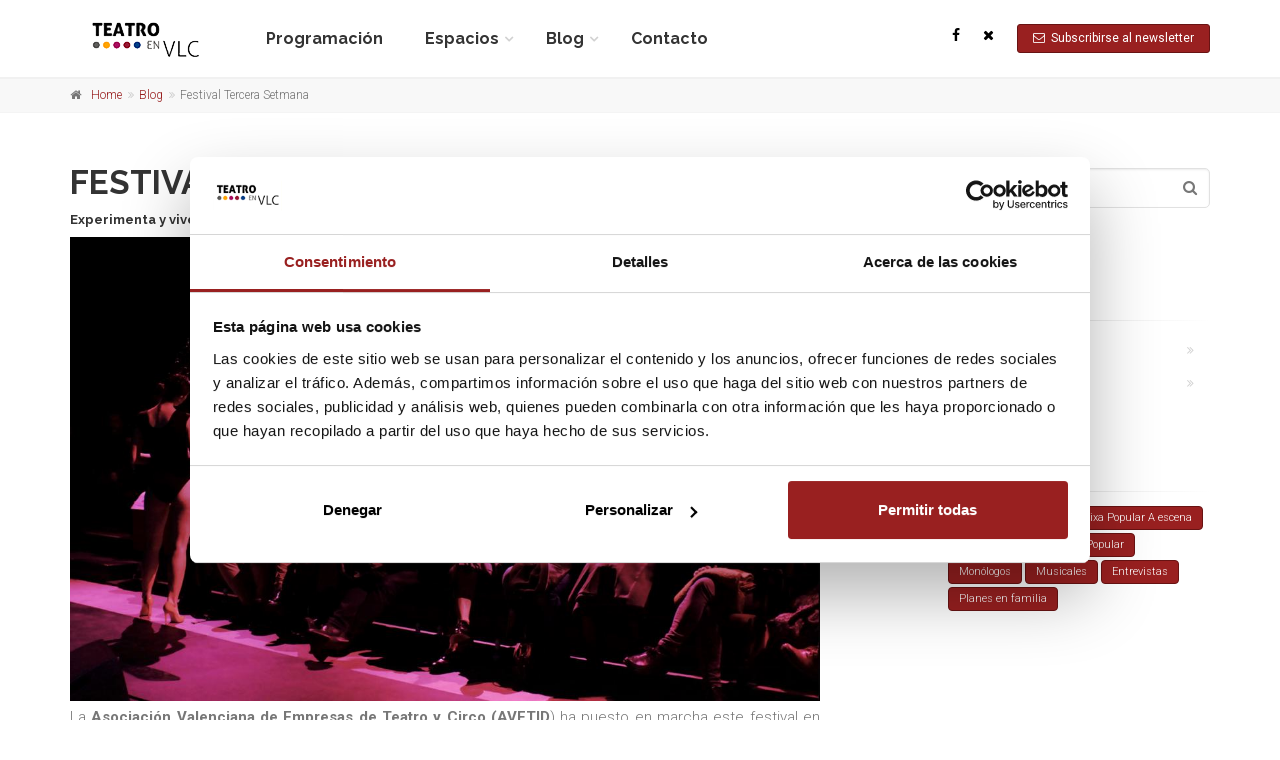

--- FILE ---
content_type: text/html; charset=UTF-8
request_url: https://www.teatroenvalencia.com/blog/festival-tercera-setmana
body_size: 6091
content:
<!DOCTYPE html>
<!--[if IE 9]> <html lang="en" class="ie9"> <![endif]-->
<!--[if !IE]><!-->
<html lang="en">
	<!--<![endif]-->

	<head><!-- Google Tag Manager -->
<script>(function(w,d,s,l,i){w[l]=w[l]||[];w[l].push({'gtm.start':
new Date().getTime(),event:'gtm.js'});var f=d.getElementsByTagName(s)[0],
j=d.createElement(s),dl=l!='dataLayer'?'&l='+l:'';j.async=true;j.src=
'https://www.googletagmanager.com/gtm.js?id='+i+dl;f.parentNode.insertBefore(j,f);
})(window,document,'script','dataLayer','GTM-M2LBF7S');</script>
<!-- End Google Tag Manager -->
		<meta charset="utf-8">
		<title>Festival Tercera Setmana | Teatro en Valencia</title>
    <meta name="keywords" content="teatro, valencia">

		<meta name="author" content="Teatro en Valencia">

		<!-- Mobile Meta -->
		<meta name="viewport" content="width=device-width, initial-scale=1.0">

		<!-- Favicon -->
		<link rel="shortcut icon" href="/images/favicon.ico?v=3">
		<link rel="apple-touch-icon" href="/touch-icon-iphone.png">
		<link rel="apple-touch-icon" sizes="76x76" href="/touch-icon-ipad.png">
		<link rel="apple-touch-icon" sizes="120x120" href="/touch-icon-iphone-retina.png">
		<link rel="apple-touch-icon" sizes="152x152" href="/touch-icon-ipad-retina.png">
		<meta name="description" content="Festival Tercera Setmana Experimenta y vive el teatro">
		<meta property="og:type" content="article" />
		<meta property="og:title" content="Festival Tercera Setmana | Teatro en Valencia" />
				<meta property="og:url" content="https://www.teatroenvalencia.com/blog/festival-tercera-setmana" />
		<meta property="og:image" content="https://www.teatroenvalencia.com/images/favicon.ico?v=3" />
		<meta name="DC.Title" content="Festival Tercera Setmana | Teatro en Valencia">
		<meta name="DC.Creator" content="Ibermedia">
		<meta name="DC.Publisher" content="Ibermedia">
		<meta name="DC.Subject" content="Festival Tercera Setmana | Teatro en Valencia">
		<meta name="DC.Description" content="Festival Tercera Setmana Experimenta y vive el teatro">
		<meta name="DC.Type" content="collection">
		<meta name="DC.Type" content="text">
		<link rel="DC.Source" href="https://www.teatroenvalencia.com/">
		<meta name="DC.Language" content="es">


		<!-- Web Fonts -->
		<link href='https://fonts.googleapis.com/css?family=Roboto:400,300,300italic,400italic,500,500italic,700,700italic' rel='stylesheet' type='text/css'>
		<link href='https://fonts.googleapis.com/css?family=Raleway:700,400,300' rel='stylesheet' type='text/css'>
		<link href='https://fonts.googleapis.com/css?family=Pacifico' rel='stylesheet' type='text/css'>
		<link href='https://fonts.googleapis.com/css?family=PT+Serif' rel='stylesheet' type='text/css'>

		<!-- Bootstrap core CSS -->
		<link href="/bootstrap/css/bootstrap.css" rel="stylesheet">

		<!-- Font Awesome CSS -->
		<link href="/fonts/font-awesome/css/font-awesome.css" rel="stylesheet">

		<!-- Fontello CSS -->
		<link href="/fonts/fontello/css/fontello.css" rel="stylesheet">

		<!-- Plugins -->
		<link href="/plugins/magnific-popup/magnific-popup.css" rel="stylesheet">
		<link href="/css/animations.css" rel="stylesheet">
		<link href="/plugins/owl-carousel/owl.carousel.css" rel="stylesheet">
		<link href="/plugins/owl-carousel/owl.transitions.css" rel="stylesheet">
		<link href="/plugins/hover/hover-min.css" rel="stylesheet">
		
		<!-- the project core CSS file -->
		<link href="/css/style.css" rel="stylesheet" >

		<!-- Color Scheme (In order to change the color scheme, replace the blue.css with the color scheme that you prefer)-->
		<link href="/css/skins/dark_red.css" rel="stylesheet">

		<!-- Custom css --> 
		<link href="/css/custom.css" rel="stylesheet">
        
        <link rel="image_src" href="https://www.teatroenvalencia.com/admin/assets/img/3def184ad8f4755ff269862ea77393dd1465467638.jpg" />
        
	</head>

	<!-- body classes:  -->
	<!-- "boxed": boxed layout mode e.g. <body class="boxed"> -->
	<!-- "pattern-1 ... pattern-9": background patterns for boxed layout mode e.g. <body class="boxed pattern-1"> -->
	<!-- "transparent-header": makes the header transparent and pulls the banner to top -->
	<body class="no-trans  "><!-- Google Tag Manager (noscript) -->
<noscript><iframe src=https://www.googletagmanager.com/ns.html?id=GTM-M2LBF7S
height="0" width="0" style="display:none;visibility:hidden"></iframe></noscript>
<!-- End Google Tag Manager (noscript) -->

		
		<!-- main-top -->
		<span itemscope itemtype="http://schema.org/Article">
		<meta itemprop="datePublished" content="2016-06-08">
		<meta itemprop="dateModified" content="2016-06-08">
		<meta itemscope itemprop="mainEntityOfPage"  itemType="https://schema.org/WebPage" itemid="https://www.teatroenvalencia.com//blog/festival-tercera-setmana"/>
		<!-- scrollToTop -->
		<!-- ================ -->
		<div class="scrollToTop circle"><i class="icon-up-open-big"></i></div>
		
		<!-- page wrapper start -->
		<!-- ================ -->
		<div class="page-wrapper">
		
			<!-- header-container start -->
			<div class="header-container transparent-top-header" style="position:relative;z-index:10;">
				
                <div class="header-top light hidden">
					<div class="container">
						<div class="row">
							                        	<div id="header-top-social" class="col-xs-2 col-sm-6 col-lg-offset-1 col-lg-4 ">
							
								<!-- header-top-first start -->
								<!-- ================ -->
                               
								<div class="header-top-first clearfix" >
									<ul class="social-links circle small clearfix hidden-xs">
										<li class="facebook"><a target="_blank" href="https://www.facebook.com/TeatroEnVLC"><i class="fa fa-facebook"></i></a></li><li class="twitter"><a target="_blank" href="https://twitter.com/TeatroEnVLC"><i class="fa fa-times"></i></a></li>									</ul>
									<div class="social-links hidden-lg hidden-md hidden-sm circle small">
										<div class="btn-group dropdown">
											<button type="button" class="btn dropdown-toggle" data-toggle="dropdown"><i class="fa fa-share-alt"></i></button>
											<ul class="dropdown-menu dropdown-animation">
												<li class="facebook"><a target="_blank" href="https://www.facebook.com/TeatroEnVLC"><i class="fa fa-facebook"></i></a></li><li class="twitter"><a target="_blank" href="https://twitter.com/TeatroEnVLC"><i class="fa fa-times"></i></a></li>											</ul>
										</div>
									</div>
								</div>
								<!-- header-top-first end -->
							</div>
							<div class="col-xs-10 col-sm-6 col-lg-7">

								<!-- header-top-second start -->
								<!-- ================ -->
								<!--<div id="header-top-second"  class="clearfix text-right">
									<ul class="list-inline">
                                    	<li><span style="color:#000000;">Español</span></li>
                                        <li><a href="index.php?lang=101">English</a></li>
										<li><a href="index.php?lang=110">Valencià</a></li>
									</ul>
								</div>-->
								<!-- header-top-second end -->
							</div>
						</div>
					</div>
				</div>
								<header class="header  fixed  clearfix" style="background-color:#FFF;">
					
					<div class="container">
						<div class="row" style="position:relative">
                        	<div id="header-top-social" class="">
								<!-- header-top-first start -->
								<!-- ================ -->
								<div class="header-top-first clearfix" >
									<ul class="social-links circle small clearfix hidden-md hidden-sm">
										<li class="facebook"><a target="_blank" href="https://www.facebook.com/TeatroEnVLC"><i class="fa fa-facebook"></i></a></li><li class="twitter"><a target="_blank" href="https://twitter.com/TeatroEnVLC"><i class="fa fa-times"></i></a></li>									</ul>
									<div class="social-links hidden-lg hidden-md hidden-sm hidden-xs circle small">
										<div class="btn-group dropdown">
											<button type="button" class="btn dropdown-toggle" data-toggle="dropdown"><i class="fa fa-share-alt"></i></button>
											<ul class="dropdown-menu dropdown-animation">
												<li class="facebook"><a target="_blank" href="https://www.facebook.com/TeatroEnVLC"><i class="fa fa-facebook"></i></a></li><li class="twitter"><a target="_blank" href="https://twitter.com/TeatroEnVLC"><i class="fa fa-times"></i></a></li>											</ul>
										</div>
									</div>
								</div>
								<!-- header-top-first end -->
							</div>
							<div class="col-md-2 logoContainer">
								<!-- header-left start -->
								<!-- ================ -->
								<div class="header-left clearfix">

									<!-- logo -->
									<div id="logo" class="logo disappears-in-mobile">
										<a href="/"><img id="logo_img" src="/images/logo_simple.png" alt="Teatro en Valencia"></a>
									</div>
                                    <div id="logoThin" class="logo appears-in-mobile">
										<a href="/"><img id="logo_img" src="/images/logo_simple.png" alt="Teatro en Valencia"></a>
									</div>
								</div>
								<!-- header-left end -->

							</div>
							<div class="col-md-10 bar">
					
								<!-- header-right start -->
								<!-- ================ -->
								<div class="header-right clearfix">
									
								<!-- main-navigation start -->
								<!-- classes: -->
								<!-- "onclick": Makes the dropdowns open on click, this the default bootstrap behavior e.g. class="main-navigation onclick" -->
								<!-- "animated": Enables animations on dropdowns opening e.g. class="main-navigation animated" -->
								<!-- "with-dropdown-buttons": Mandatory class that adds extra space, to the main navigation, for the search and cart dropdowns -->
								<!-- ================ -->
								<div class="main-navigation  animated with-dropdown-buttons">

									<!-- navbar start -->
									<!-- ================ -->
									<nav class="navbar navbar-default" role="navigation">
										<div class="container-fluid">

											<!-- Toggle get grouped for better mobile display -->
											<div class="navbar-header">
												<button type="button" class="navbar-toggle" data-toggle="collapse" data-target="#navbar-collapse-1">
													<span class="sr-only">Toggle navigation</span>
													<span class="icon-bar"></span>
													<span class="icon-bar"></span>
													<span class="icon-bar"></span>
												</button>
												
											</div>

											<!-- Collect the nav links, forms, and other content for toggling -->
											<div class="collapse navbar-collapse" id="navbar-collapse-1">
												<!-- main-menu -->
												<ul class="nav navbar-nav ">
													<li>
														<a href="/programacion">Programación</a>
														
													</li>
													<!-- mega-menu end -->
													<li class="dropdown ">
														<a class="dropdown-toggle" data-toggle="dropdown" href="/espacios">Espacios</a>
														<ul class="dropdown-menu">
                                                        	<li><a href="/espacios/teatro-olympia">Teatro Olympia</a></li><li><a href="/espacios/teatre-talia">Teatre Talia</a></li><li><a href="/espacios/lauditori-torrent">L'Auditori Torrent</a></li><li><a href="/espacios/auditori-la-vall-duixo">Auditori La Vall d'Uixó</a></li><li><a href="/espacios/tac-catarroja">TAC Catarroja</a></li><li><a href="/espacios/otros-recintos">Otros recintos</a></li>															
															</ul>
                                                    </li>
													<li class="dropdown ">
														<a href="/blog" class="dropdown-toggle" data-toggle="dropdown">Blog</a>
														<ul class="dropdown-menu">
															<li><a href="/blog/teatro">Teatro</a></li><li><a href="/blog/musica">Música</a></li><li><a href="/blog/caixa-popular-a-escena">Caixa Popular A escena</a></li><li><a href="/blog/12-1-preguntas-by-caixa-popular">12+1 preguntas by Caixa Popular</a></li><li><a href="/blog/monologos">Monólogos</a></li><li><a href="/blog/musicales">Musicales</a></li><li><a href="/blog/entrevistas">Entrevistas</a></li><li><a href="/blog/planes-en-familia">Planes en familia</a></li>															
														</ul>
													</li>
                                                    <li>
														<a href="/contacto">Contacto</a>
														
													</li>
                                                </ul>
												<!-- main-menu end -->
												
												<!-- header buttons -->
												<div class="header-dropdown-buttons">
													<a href="/newsletter" class="btn btn-default btn-sm"><i class="fa fa-envelope-o"></i>&nbsp;&nbsp;Subscribirse al newsletter</a>
												</div>
												<!-- header buttons end-->
												
											</div>

										</div>
									</nav>
									<!-- navbar end -->

								</div>
								<!-- main-navigation end -->	
								</div>
								<!-- header-right end -->
					
							</div>
						</div>
					</div>
					
				</header>
				<!-- header end -->
			</div>
			<!-- header-container end -->		
			<!-- breadcrumb start -->
			<!-- ================ -->
			<div class="breadcrumb-container">
				<div class="container">
					<ol class="breadcrumb breadcrumb-main">
						<li><i class="fa fa-home pr-10"></i><a href="/">Home</a></li>
                        <li><a href="/blog">Blog</a></li>
						<li class="active">Festival Tercera Setmana</li>
					</ol>
				</div>
			</div>
			<!-- breadcrumb end -->

			<!-- main-container start -->
			<!-- ================ -->
			<section class="main-container">

				<div class="container">
					<div class="row">

						<!-- main start -->
						<!-- ================ -->
						<div class="main col-md-8">

							<!-- page-title start -->
							<!-- ================ -->
							<h1 itemprop="headline" class="page-title">Festival Tercera Setmana</h1>
							<!-- page-title end -->

							<!-- blogpost start -->
							<!-- ================ -->
							<article class="blogpost full">
                            	                                <h6>Experimenta y vive el teatro</h6>
                                
								<div class="blogpost-content">
                                 <div itemprop="image" itemscope itemtype="https://schema.org/ImageObject"><img src="/admin/assets/img/3def184ad8f4755ff269862ea77393dd1465467638.jpg" alt=""><meta itemprop="url" content="https://www.teatroenvalencia.com/admin/assets/img/3def184ad8f4755ff269862ea77393dd1465467638.jpg"><meta itemprop="width" content="1600"><meta itemprop="height" content="1047"></div>											
										</div>
                                        <div itemprop="articleBody" class="content">
                                      <div style="text-align: justify;">La <span style="font-weight: bold;">Asociación Valenciana de Empresas de Teatro y Circo (AVETID</span>) ha puesto en marcha este festival en colaboración con la Universidad de Valencia como iniciativa para promover y dar visibilidad al teatro valenciano. El Instituto Valenciano de la Cultura coorganiza la cita anual que cuenta con el apoyo de numerosas instituciones públicas y privadas, entre ellas el Teatro Olympia.</div><div style="text-align: justify;"><br></div><div style="text-align: justify;">El festival se celebra en Valencia del 11 al 19 de junio de 2016. Durante este periodo de tiempo, se presentarán una serie de obras y performances en la mayoría de las diferentes salas teatrales de la ciudad, ofreciendo espectáculos originales, creativos y de mucha calidad. Además de las obras se darán charlas, talleres y coloquios ofreciendo una experiencia de inmersión total en el mundo del espectáculo.&nbsp;</div><div style="text-align: justify;"><br></div><div style="text-align: justify;">Algunas de las obras programadas durante el festival se representarán en el Teatro Olympia, el Teatro Principal o el Teatro Rialto entre otros, y habrá obras de todos los estilos y para todos los gustos. En el Olympia podremos disfrutar de<a href="http://www.teatro-olympia.com/la-respiracion"> La Respiración,</a> con intérpretes de la talla de Veronica Forqué, Nuria Mencía o Martiño Rivas, y en el Teatre Talia se representará <a href="http://www.teatretalia.es/el-minuto-del-payaso">El Minuto del Payaso</a>, un monólogo homenaje al circo y a sus payasos.&nbsp;</div><div style="text-align: justify;"><br></div><div style="text-align: justify;">Para más información sobre el festival visita su página web <a href="http://www.tercerasetmana.com/es/home/">aquí</a> y esperamos que disfrutéis de esta experiencia teatral única.</div>                                                                            <div itemprop="publisher" itemscope itemtype="https://schema.org/Organization">
                                        <div itemprop="logo" itemscope itemtype="https://schema.org/ImageObject">
                                          <meta itemprop="url" content="https://www.teatroenvalencia.com/images/logotvlc.png">
                                          <meta itemprop="width" content="110">
                                          <meta itemprop="height" content="180">
                                        </div>
                                        <meta itemprop="name" content="Teatro en Valencia">
                                      </div>
                                      </div>
                                         <footer class="clearfix">
									<!--<div class="tags pull-left"><i class="icon-tags"></i> <a href="#">tag 1</a>, <a href="#">tag 2</a>, <a href="#">long tag 3</a></div>-->
									<div class="link pull-right">
										<ul class="social-links circle small colored clearfix margin-clear text-right animated-effect-1">
											<li class="twitter"><a target="_blank" href="https://twitter.com/intent/tweet?url=https://www.teatroenvalencia.com/blog/festival-tercera-setmana&text=Festival Tercera Setmana"><i class="fa fa-twitter"></i></a></li>
											<!--<li class="googleplus"><a target="_blank" href="https://plus.google.com/share?url=https://www.teatroenvalencia.com/blog/festival-tercera-setmana"><i class="fa fa-google-plus"></i></a></li>-->
											<li class="facebook"><a target="_blank" href="https://www.facebook.com/sharer/sharer.php?u=https://www.teatroenvalencia.com/blog/festival-tercera-setmana"><i class="fa fa-facebook"></i></a></li>
                                            <li class="whatsapp"><a target="_blank" href="whatsapp://send?text=https://www.teatroenvalencia.com/blog/festival-tercera-setmana" data-action="share/whatsapp/share"><i class="fa fa-whatsapp"></i></a></li>
										</ul>
									</div>
								</footer>
									
								
							</article>
							<!-- blogpost end -->

							
							
						</div>
						<!-- main end -->

						<!-- sidebar start -->
						<!-- ================ -->
						<aside class="col-md-4 col-lg-3 col-lg-offset-1">
							<div class="sidebar">
								<div class="block clearfix">
    <form role="search" method="get" class="search-form" action="">
        <div class="form-group has-feedback">
            <input type="search" name="s" class="form-control" placeholder="Buscar …">
            <i class="fa fa-search form-control-feedback"></i>
        </div>
    </form>
</div>
<div class="block clearfix">
    <h3 class="title">Archivos</h3>
    <div class="separator-2"></div>
    <nav>
        <ul class="nav nav-pills nav-stacked">
        <li><a href="/blog.php?m=May&y=2025">May 2025&nbsp;(1)</a></li><li><a href="/blog.php?m=Mar&y=2025">Mar 2025&nbsp;(3)</a></li>            
        </ul>
    </nav>
</div>

<!--<div class="block clearfix">
    <h3 class="title">Autores</h3>
    <div class="separator-2"></div>
    <table class="table table-striped">
        </table>
</div>-->								
<div class="block clearfix">
    <h3 class="title">Categorias</h3>
    <div class="separator-2"></div>
    <div class="tags-cloud">
    	<div class="tag"><a href="/blog/teatro">Teatro</a></div><div class="tag"><a href="/blog/musica">Música</a></div><div class="tag"><a href="/blog/caixa-popular-a-escena">Caixa Popular A escena</a></div><div class="tag"><a href="/blog/12-1-preguntas-by-caixa-popular">12+1 preguntas by Caixa Popular</a></div><div class="tag"><a href="/blog/monologos">Monólogos</a></div><div class="tag"><a href="/blog/musicales">Musicales</a></div><div class="tag"><a href="/blog/entrevistas">Entrevistas</a></div><div class="tag"><a href="/blog/planes-en-familia">Planes en familia</a></div>       
    </div>
</div>

	
							
							</div>
						</aside>
						<!-- sidebar end -->

					</div>
				</div>
			</section>
			<!-- main-container end -->
			
			<!-- footer top start -->
			<!-- ================ -->
			<div class="dark-translucent-bg footer-top animated-text default-hovered" style="background-color:rgba(0,0,0,0.6);">
            					<div class="container">
					<div class="row">
						<div class="col-md-12">
							<div class="call-to-action text-center">
								<div class="row">
									<div class="col-sm-8">
										<h2>Compra tus entradas aquí</h2>
										<h2></h2>
									</div>
									<div class="col-sm-4">
										<p class="mt-10"><a href="https://entradas.teatroenvalencia.com/" class="btn btn-animated btn-lg btn-gray-transparent" target="_blank">Comprar<i class="fa fa-cart-arrow-down pl-20"></i></a></p>
									</div>
								</div>
							</div>
						</div>
					</div>
				</div>
			</div>
			<!-- footer top end -->
			
			<!-- footer start (Add "dark" class to #footer in order to enable dark footer) -->
			<!-- ================ -->
			<footer id="footer" class="clearfix ">

				<!-- .subfooter start -->
<!-- ================ -->
<div class="subfooter">
    <div class="container">
        <div class="subfooter-inner">
            <div class="row">
                <div class="col-md-12">
                    <p class="footerLogo"><a href="/"><img src="/images/logo_simple3.png" width="80" alt="Teatro en Valencia"/></a></p>
                    <ul class="text-center social-links circle small clearfix" style="margin:auto 0;">
                       <li class="facebook"><a target="_blank" href="https://www.facebook.com/TeatroEnVLC"><i class="fa fa-facebook"></i></a></li><li class="twitter"><a target="_blank" href="https://twitter.com/TeatroEnVLC"><i class="fa fa-times"></i></a></li>                       
                    </ul>
                    <ul class="text-center terms-links clearfix" style="margin:auto 0;">
                        <!--<li><a href="#">quiénes somos</a></li>-->
                        <li><a href="/contacto">contacto</a></li>
                        <li><a href="/politica-privacidad" >política de privacidad</a></li>
                        <li><a href="/terminos-condiciones" >términos y condiciones</a></li>
                        <li><a href="/cookies">política de cookies</a></li>
                        <!-- <li><a href="javascript:showConfigCookies()">configurar cookies</a></li> -->
                        
                        
                        
                    </ul>                       
                    <p class="text-center" style="font-size:0.8em;">copyright © 2016 Teatro en Valencia by <a target="_blank" href="http://www.ibermedia.com">ibermedia</a>. Todos los derechos reservados</p>
                </div>
            </div>
        </div>
    </div>
</div>
<!-- .subfooter end -->

			</footer>
			
		</div>
		<!-- page-wrapper end -->

		<!-- JavaScript files placed at the end of the document so the pages load faster -->
		<!-- ================================================== -->
		<!-- Jquery and Bootstap core js files -->
		<script type="text/javascript" src="/plugins/jquery.min.js"></script>
		<script type="text/javascript" src="/bootstrap/js/bootstrap.min.js"></script>

		<!-- Modernizr javascript -->
		<script type="text/javascript" src="/plugins/modernizr.js"></script>

		<!-- Magnific Popup javascript -->
		<script type="text/javascript" src="/plugins/magnific-popup/jquery.magnific-popup.min.js"></script>
		
		<!-- Appear javascript -->
		<script type="text/javascript" src="/plugins/waypoints/jquery.waypoints.min.js"></script>

		<!-- Count To javascript -->
		<script type="text/javascript" src="/plugins/jquery.countTo.js"></script>
		
		<!-- Parallax javascript -->
		<script src="/plugins/jquery.parallax-1.1.3.js"></script>

		<!-- Contact form -->
		<script src="/plugins/jquery.validate.js"></script>

		<!-- Owl carousel javascript -->
		<script type="text/javascript" src="/plugins/owl-carousel/owl.carousel.js"></script>
		
		<!-- SmoothScroll javascript -->
		<script type="text/javascript" src="/plugins/jquery.browser.js"></script>
		<script type="text/javascript" src="/plugins/SmoothScroll.js"></script>

		<!-- Initialization of Plugins -->
		<script type="text/javascript" src="/js/template.js"></script>

		<!-- Custom Scripts -->
		<script type="text/javascript" src="/js/custom.js"></script>
	</body>
</html>


--- FILE ---
content_type: text/css
request_url: https://www.teatroenvalencia.com/css/custom.css
body_size: 2588
content:
@media (max-width:768px) {
	.disappears-in-mobile{
		display:none;
	}
	.appears-in-mobile{
		display:block;
	}
	/*.banner {
		margin-top: 64px;
	}*/
	.tp-bannertimer {
		margin-top:0px!important;
	}
	.simplebullets {
		display:none!important;	
		
	}
	.navbar.navbar-default{
		border-color:#992020;
	}
	.navbar-default .navbar-toggle .icon-bar {
		background-color: #992020;
	}
	.navbar-default .navbar-toggle {
		border-color:  #992020;
	}
	.bottom-fixed {
		bottom: 0 !important;
		top: auto !important;
	}
}

.transparent-top-header{
	background-color: rgba(255, 255, 255, 0.92);
}
.header:not(.dark) .navbar-nav > li:not(.active) > a{
	font-weight:bold;
}
.vijusaLogoXS {
	display:none!important;
}

@media (min-width:768px) {
	.appears-in-mobile{
		display:none;
	}
	.appears-in-mobile img{
		display:none;
	}
	#logo {
		position: relative;
		/*bottom: 50px;*/
		top:9px;
	}
	.logoContainer {
		display:none;
	}
	.mainBar {
		max-height:79px;
	}
	.vijusaLogoXS {
	display:inline-block!important;
	}
	.vijusaLogoXS img {
	 display:inline-block!important;
	}
}
/*.logoThin  {
	display:none;
}*/

.social-links li a {
  background-color:transparent;
  border:none;
 }
.subfooter p{
	 color:#525252;
 }
.fixed-header-on .header.fixed:not(.dark) logoThin{
	 display:block;
 }
.logoThin img {
	  max-height: 70px!important;
  position: relative;
  bottom: 20px; 
 }
@media (min-width: 1200px){
.col-md-9.bar {
  width: 88.8%;
}
}
@media (min-width: 992px){
	.socialDiv {
		padding-left:120px;
	}
	.col-md-11.bar {
	  width: 88.6%;
	}
	.logoContainer {
		display:block;
		min-width:130px;
		max-height: 50px;
	}
	.oustanding3sm {
		left:5%;
	}
}
#outstanding h6 {
	text-transform:lowercase;
	font-style:italic;
	font-weight:normal;
    margin-bottom: 10px;
}
#outstanding h5 {
	margin-bottom: 0px;
}

#calendar label {
	margin: 0 auto;
    position: fixed;
    padding-left: 0px;
    left: 7px;
	padding-top: 6px;
}
#calendar h5 {
    color: #333333;
    line-height: 1;
	/*margin-top:80%;
	margin-bottom: 20%;*/
	    margin-top: 30px;
    margin-bottom: 10px;
}
#calendar div.saturday{
	background-color:rgba(224,224,224,0.7);
}
#calendar div.sunday{
	background-color:rgba(224,224,224,0.7);
}
#calendar .owl-item .image-box {
    margin-bottom: 0px!important;
	    min-height: 70px;
}
#calendar .circle{width:10px;height:10px;border-radius:5px;font-size:5px;color:#fff;line-height:10px;text-align:center;background:#5E5D5B;margin:0 auto;}
#calendar .circle-yellow{width:10px;height:10px;border-radius:5px;font-size:5px;color:#fff;line-height:10px;text-align:center;background:#ECDB8B;margin:0 auto;}
#calendar .circle-purple{width:10px;height:10px;border-radius:5px;font-size:5px;color:#fff;line-height:10px;text-align:center;background:#A90D60;margin:0 auto;}
.tp-bullets.hidebullets {
    -ms-filter: "progid:DXImageTransform.Microsoft.Alpha(Opacity=1)";
    -moz-opacity: 1;
    -khtml-opacity: 1;
    opacity: 1;
}
.tp-bullets.preview4 .bullet, .tp-bullets.preview2 .bullet {
    background: rgba(255, 255, 255, 0.6) !important;
}
.tp-bullets.preview4 .bullet:hover, .tp-bullets.preview4 .bullet.selected, .tp-bullets.preview2 .bullet:hover, .tp-bullets.preview2 .bullet.selected {
    background: #FFFFFF !important;
}

.social-links.small li a:not([target=_blank]),.social-links.small li span {
    width: auto;
	padding-right:10px!important;
	color: #992020;
	display: block;
    text-align: center;
	height: 20px;
}
.social-links.small li.twitter,
.social-links.small li.facebook,
.social-links.small li.pinterest,
.social-links.small li.instagram,
.social-links.small li.googleplus,
.social-links.small li.youtube,
.social-links.small li.linkedin {
    width: 30px;
	min-width:30px;
}
.footerLogo img{
	text-align: center;
    margin: 0 auto;
}
.subfooter {
   padding: 14px 0;
}


#divSelectSpaces button.btn {
    padding: 10px 20px!important;
    margin: 0px 0!important;
}
ul.ulShows {
	font-size:12px;
	margin: 0;
    padding-left: 0;
    list-style: none;
}
#dateschedules .bootstrap-datetimepicker-widget table td.day:not(.disabled) {
	background-color: #BCBABA;
    color: #fff;
    text-shadow: 0 -1px 0 rgba(0,0,0,0.25);
}
.datepicker-days tr:last-child {
	/*display:none;*/
}
#dateschedules .bootstrap-datetimepicker-widget table td.active {
	background-color: #992020!important;
}
.datepicker-days td.old,.datepicker-days td.new {
	color:#D8D8D8!important;
}
.spaces div.space {
	float:right;
	margin: 0 auto;
    text-align: center;
	margin-right:15px;
}
.spaces div.spaceLogo img {
	max-width:60px;
    text-align: center;
    margin: 0 auto;
	/*-webkit-filter: brightness(0.25); filter: brightness(0.25);*/
}
.spaces div.spaceName {
	font-size:12px;	
	font-weight:bold;
	color:#333;
}
.equibox div.body {
	min-height:270px;
}
.equibox a.moreInfo,.image-box a.moreInfo {
	position: absolute;
    bottom: 25px;
    left: 9%;
}
.equibox a.moreInfoHome,.image-box a.moreInfoHome {
	position: absolute;
    bottom: 25px;
    left: 35%;
}
.equibox a.buyTicket,.image-box a.buyTicket {
	background-color:#fff!important;
	border-color:#992020!important;
	color:#992020!important;
	position: absolute;
    bottom: 25px;
    right: 9%;
}
.equibox a.buyTicket:hover,.image-box a.buyTicket:hover {
	color:#fff!important;
	
}
.breadcrumb-main {
	/*padding-left:130px;*/
}
.social-links:not(.animated-effect-1) li.whatsapp a:hover, .colored.social-links li.whatsapp a, .social-links.animated-effect-1 li.whatsapp a:after, .btn.whatsapp {
    background-color: #47C557;
    border-color: #5FD26A;
    color: #fff;
}
.btn-warning.hvr-shutter-out-horizontal {
	/*background-color:#f0ad4e!important;*/
	background-color:#fff!important;
	color:#D38212!important;
}
.btn-warning.hvr-shutter-out-horizontal:hover {
	color:#fff!important;
}
.image-box .bodyhome {
	min-height:270px;	
}

.parallax div.breadcrumb-container {
	top:80px;
}
.datepicker table {
	width:100%;
}
.datepicker table tr td span.active.active {
	background-color:#000!important;
}
div.sidebar h4 {
	color:#992020;
}
div.sidebar h4 a {
	position:relative;
	bottom:5px;
}
div.sidebar h4 a:hover {
	text-decoration:none;
}
div.sidebar h4.sidebarBtn:hover {
	color: #992020;
    background-color: #ffffff;
    border-color: #681313;
    text-decoration: none;
	border: 1px solid #681313;
	    -webkit-border-radius: 4px;
    -moz-border-radius: 4px;
    border-radius: 4px;
}
.blogpost-content {
	color:#333;
}
.icon.without-bg {
	font-size: 24px;
}
.image-box .body h3 {
    min-height: 56px;
}
.sidebar div.clearfix div.body {
	color:#000;
}
.buyTicketLogo {
	max-width: 50px;
    position: absolute;
    right: 5px;
    bottom: 2px;
	/*-webkit-filter: brightness(0.25);
    filter: brightness(0.25);*/
}
.body .spaceLogo {
	/*-webkit-filter: brightness(0.25);
    filter: brightness(0.25);*/
	margin: 0 auto;
}
.footer-content {
	min-height:425px;
}
.footerMoreLink {
	position:absolute;
	left:0px;
	bottom:15px;	
}
.image-box .body h3 a:hover {
	text-decoration:none!important;
}
.terms-links {
    list-style: none;
    padding-left: 0;
	margin: auto 0;
}
.terms-links li {
    display: inline-block;
    margin: 0 2px 2px 0;
}

.hiddenDiv{
	display:none;	
}
.texto_conformidad_newsletter{
	font-size:smaller;	
	text-align:justify;
}
.filters, .nav-pills.categories{
	text-align:center;	
}
.nav-pills.categories li{
	float:none;
	display:inline-block;
}
.nav-pills.categories > li + li {
	margin-left:1px;
}
.nav-pills.categories > li > a{
	padding:7px 7px;	
}

.star{
	position: absolute;
	top: 0;
	left: 0;
}
.star div{
	width: 50%;
}
.star i{
	position: absolute;
	top: 31%;
	margin-left: -34.5%;
	font-size: 1.4em;
}
.negro{
	color:#000 !important;	
}
.negro a{
	color:#000 !important;	
}
#header-top-social{
	padding-left:0px!important;
	position:absolute;
	right:220px;
	z-index:99;
}
.social-links li a{
	color:#000;	
}

.cookie-config-title {
	text-align: center;
	font-size: 28px;
	line-height: 1.36;
	margin-top: 20px;
	margin-bottom: 10px;
	font-weight: 500;
	color: #333333!important;
}



@media (max-width: 767px) {
	.transparent-header .main-navigation .navbar.navbar-default, .navbar.navbar-default {
		background-color: rgba(255, 255, 255, 0.0);
		position: absolute;
		width: 100%;
		top:-62px;
		border:none!important;
	}
	.transparent-header .main-navigation .navbar.navbar-default div.in, .transparent-header .main-navigation .navbar.navbar-default div.collapsing, .navbar.navbar-default .navbar-collapse  {
		background-color: rgba(255, 255, 255, 0.92);
	}
	.header-left {
		padding: 12px 0 12px;
	}
	.banner.parallax {
		padding-top: 35px;
	}
	header:not(.full-width) .logo img {
	    margin:0!important;
	}
	#header-top-social{
		padding-left:0px!important;
		position:absolute;
		right:120px;
		z-index:99;
	}
	.navbar-toggle{
		margin-right:0;	
	}
	#header-top-social{
		right:80px;
	}
	.social-links{
		margin-bottom:0 !important;	
		margin-top:15px;
		min-width:80px;
	}
	.social-links .dropdown-toggle{
		margin-bottom:9px !important;	
	}
	.social-links .dropdown-menu{
		min-width:0;	
	}
	.social-links li a i{
		font-size:18px;
		line-height:24px;
	}
	.social-links li {
		margin: 5px;
	}
	.breadcrumb-main {
		padding-left:0px;
	}
	.slider-banner-fullwidth li div.xlarge_white, .slider-banner-fullwidth li div.xlarge_dark{
		font-size:24px !important;	
	}
	.slider-banner-fullwidth li div.large_white, .slider-banner-fullwidth li div.large_dark{
		font-size:20px !important;	
	}
	.slider-banner-fullwidth li div.medium_white, .slider-banner-fullwidth li div.medium_dark{
		font-size:17px !important;	
	}
	.slider-banner-fullwidth li div.small_white, .slider-banner-fullwidth li div.small_dark{
		font-size:13px !important;	
	}
	
	.block, .blogpost{
		margin-bottom:10px;	
	}
	.feature-box, .feature-box-2{
		margin-bottom:10px;
	}
	.main-container {
		padding: 15px 0;
	}
	.pv-40 {
		padding-top: 15px;
		padding-bottom: 15px;
	}
	.team-member {
		margin: 0px auto 0px !important;
	}
	.logoContainer{
		width:80%;
		z-index:99;
	}
	.spaces div.space {
		margin-right:0;
		width:33%;
	}
	.parallax div.breadcrumb-container {
		top:65px;
	}
}


